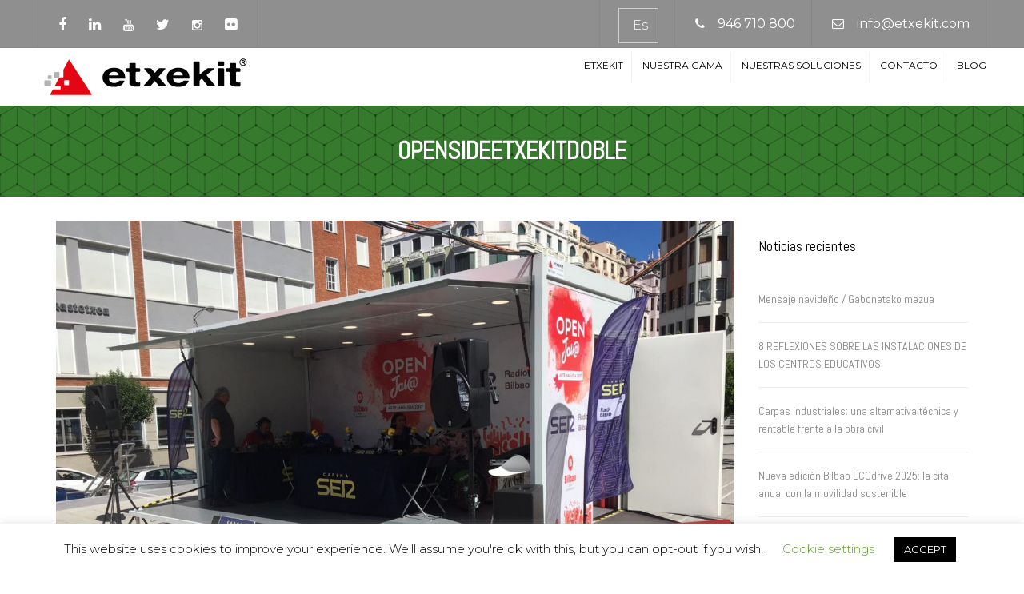

--- FILE ---
content_type: text/html; charset=UTF-8
request_url: https://www.etxekit.com/tag/opensideetxekitdoble/
body_size: 17143
content:
<!DOCTYPE html>
<html lang="es-ES">
<head>
	<meta charset="UTF-8" />
	            <meta name="viewport" content="width=device-width, initial-scale=1.0, maximum-scale=1.0, user-scalable=no">
        	
	
	<link rel="profile" href="https://gmpg.org/xfn/11" />
	<link rel="pingback" href="https://www.etxekit.com/xmlrpc.php" />
		    <link rel="shortcut icon" href="https://www.etxekit.com/wp-content/uploads/2021/12/etxekit-favicon-2021.png" type="image/x-icon" />
	<meta name='robots' content='index, follow, max-image-preview:large, max-snippet:-1, max-video-preview:-1' />
<link rel="alternate" hreflang="es-es" href="https://www.etxekit.com/tag/opensideetxekitdoble/" />
<link rel="alternate" hreflang="x-default" href="https://www.etxekit.com/tag/opensideetxekitdoble/" />

	<!-- This site is optimized with the Yoast SEO plugin v26.6 - https://yoast.com/wordpress/plugins/seo/ -->
	<title>OpenSideEtxekitDoble Archivos - Etxekit | Soluciones Modulares</title>
	<link rel="canonical" href="https://www.etxekit.com/tag/opensideetxekitdoble/" />
	<meta property="og:locale" content="es_ES" />
	<meta property="og:type" content="article" />
	<meta property="og:title" content="OpenSideEtxekitDoble Archivos - Etxekit | Soluciones Modulares" />
	<meta property="og:url" content="https://www.etxekit.com/tag/opensideetxekitdoble/" />
	<meta property="og:site_name" content="Etxekit | Soluciones Modulares" />
	<meta name="twitter:card" content="summary_large_image" />
	<script type="application/ld+json" class="yoast-schema-graph">{"@context":"https://schema.org","@graph":[{"@type":"CollectionPage","@id":"https://www.etxekit.com/tag/opensideetxekitdoble/","url":"https://www.etxekit.com/tag/opensideetxekitdoble/","name":"OpenSideEtxekitDoble Archivos - Etxekit | Soluciones Modulares","isPartOf":{"@id":"https://www.etxekit.com/#website"},"primaryImageOfPage":{"@id":"https://www.etxekit.com/tag/opensideetxekitdoble/#primaryimage"},"image":{"@id":"https://www.etxekit.com/tag/opensideetxekitdoble/#primaryimage"},"thumbnailUrl":"https://www.etxekit.com/wp-content/uploads/2017/08/Open-Side-Jaia-Cadena-Ser-Bilbao-Aste-Nagusia-1.jpg","breadcrumb":{"@id":"https://www.etxekit.com/tag/opensideetxekitdoble/#breadcrumb"},"inLanguage":"es"},{"@type":"ImageObject","inLanguage":"es","@id":"https://www.etxekit.com/tag/opensideetxekitdoble/#primaryimage","url":"https://www.etxekit.com/wp-content/uploads/2017/08/Open-Side-Jaia-Cadena-Ser-Bilbao-Aste-Nagusia-1.jpg","contentUrl":"https://www.etxekit.com/wp-content/uploads/2017/08/Open-Side-Jaia-Cadena-Ser-Bilbao-Aste-Nagusia-1.jpg","width":1600,"height":1200,"caption":"OpenSideEtxekit OpenJaiaSer, Radio Bilbao"},{"@type":"BreadcrumbList","@id":"https://www.etxekit.com/tag/opensideetxekitdoble/#breadcrumb","itemListElement":[{"@type":"ListItem","position":1,"name":"Portada","item":"https://www.etxekit.com/home/"},{"@type":"ListItem","position":2,"name":"OpenSideEtxekitDoble"}]},{"@type":"WebSite","@id":"https://www.etxekit.com/#website","url":"https://www.etxekit.com/","name":"Etxekit | Soluciones Modulares","description":"","potentialAction":[{"@type":"SearchAction","target":{"@type":"EntryPoint","urlTemplate":"https://www.etxekit.com/?s={search_term_string}"},"query-input":{"@type":"PropertyValueSpecification","valueRequired":true,"valueName":"search_term_string"}}],"inLanguage":"es"}]}</script>
	<!-- / Yoast SEO plugin. -->


<link rel='dns-prefetch' href='//fonts.googleapis.com' />
<link rel='dns-prefetch' href='//netdna.bootstrapcdn.com' />
<link rel="alternate" type="application/rss+xml" title="Etxekit | Soluciones Modulares &raquo; Feed" href="https://www.etxekit.com/feed/" />
<link rel="alternate" type="application/rss+xml" title="Etxekit | Soluciones Modulares &raquo; Feed de los comentarios" href="https://www.etxekit.com/comments/feed/" />
<link rel="alternate" type="application/rss+xml" title="Etxekit | Soluciones Modulares &raquo; Etiqueta OpenSideEtxekitDoble del feed" href="https://www.etxekit.com/tag/opensideetxekitdoble/feed/" />
<style id='wp-img-auto-sizes-contain-inline-css' type='text/css'>
img:is([sizes=auto i],[sizes^="auto," i]){contain-intrinsic-size:3000px 1500px}
/*# sourceURL=wp-img-auto-sizes-contain-inline-css */
</style>
<link rel='stylesheet' id='font_type_1-css' href='https://fonts.googleapis.com/css?family=Abel%3A400italic%2C400%2C600%2C700%2C300&#038;subset=latin%2Clatin-ext&#038;ver=a32a776df8f3aaba6eceb16b76963dda' type='text/css' media='all' />
<link rel='stylesheet' id='font_type_2-css' href='https://fonts.googleapis.com/css?family=Montserrat%3A400italic%2C400%2C600%2C700%2C300&#038;subset=latin%2Clatin-ext&#038;ver=a32a776df8f3aaba6eceb16b76963dda' type='text/css' media='all' />
<link rel='stylesheet' id='font_type_navigation-css' href='https://fonts.googleapis.com/css?family=Montserrat%3A400italic%2C400%2C600%2C700%2C300&#038;subset=latin%2Clatin-ext&#038;ver=a32a776df8f3aaba6eceb16b76963dda' type='text/css' media='all' />
<link rel='stylesheet' id='theme_main_style-css' href='https://www.etxekit.com/wp-content/themes/etxekit-child/style.css?ver=a32a776df8f3aaba6eceb16b76963dda' type='text/css' media='all' />
<link rel='stylesheet' id='theme_wordpress_style-css' href='https://www.etxekit.com/wp-content/themes/etxekit/css/wordpress.css?ver=a32a776df8f3aaba6eceb16b76963dda' type='text/css' media='all' />
<link rel='stylesheet' id='custom-css' href='https://www.etxekit.com/wp-content/themes/etxekit/custom.css?ver=a32a776df8f3aaba6eceb16b76963dda' type='text/css' media='all' />
<style id='wp-emoji-styles-inline-css' type='text/css'>

	img.wp-smiley, img.emoji {
		display: inline !important;
		border: none !important;
		box-shadow: none !important;
		height: 1em !important;
		width: 1em !important;
		margin: 0 0.07em !important;
		vertical-align: -0.1em !important;
		background: none !important;
		padding: 0 !important;
	}
/*# sourceURL=wp-emoji-styles-inline-css */
</style>
<link rel='stylesheet' id='wp-block-library-css' href='https://www.etxekit.com/wp-includes/css/dist/block-library/style.css?ver=a32a776df8f3aaba6eceb16b76963dda' type='text/css' media='all' />
<style id='wp-block-library-inline-css' type='text/css'>
/*wp_block_styles_on_demand_placeholder:697cde8602172*/
/*# sourceURL=wp-block-library-inline-css */
</style>
<style id='classic-theme-styles-inline-css' type='text/css'>
/**
 * These rules are needed for backwards compatibility.
 * They should match the button element rules in the base theme.json file.
 */
.wp-block-button__link {
	color: #ffffff;
	background-color: #32373c;
	border-radius: 9999px; /* 100% causes an oval, but any explicit but really high value retains the pill shape. */

	/* This needs a low specificity so it won't override the rules from the button element if defined in theme.json. */
	box-shadow: none;
	text-decoration: none;

	/* The extra 2px are added to size solids the same as the outline versions.*/
	padding: calc(0.667em + 2px) calc(1.333em + 2px);

	font-size: 1.125em;
}

.wp-block-file__button {
	background: #32373c;
	color: #ffffff;
	text-decoration: none;
}

/*# sourceURL=/wp-includes/css/classic-themes.css */
</style>
<link rel='stylesheet' id='contact-form-7-css' href='https://www.etxekit.com/wp-content/plugins/contact-form-7/includes/css/styles.css?ver=6.1.4' type='text/css' media='all' />
<link rel='stylesheet' id='cookie-law-info-css' href='https://www.etxekit.com/wp-content/plugins/cookie-law-info/legacy/public/css/cookie-law-info-public.css?ver=3.3.8' type='text/css' media='all' />
<link rel='stylesheet' id='cookie-law-info-gdpr-css' href='https://www.etxekit.com/wp-content/plugins/cookie-law-info/legacy/public/css/cookie-law-info-gdpr.css?ver=3.3.8' type='text/css' media='all' />
<link rel='stylesheet' id='responsive-lightbox-swipebox-css' href='https://www.etxekit.com/wp-content/plugins/responsive-lightbox/assets/swipebox/swipebox.css?ver=1.5.2' type='text/css' media='all' />
<link rel='stylesheet' id='wpml-legacy-horizontal-list-0-css' href='https://www.etxekit.com/wp-content/plugins/sitepress-multilingual-cms/templates/language-switchers/legacy-list-horizontal/style.min.css?ver=1' type='text/css' media='all' />
<style id='wpml-legacy-horizontal-list-0-inline-css' type='text/css'>
.wpml-ls-sidebars-top-bar-right, .wpml-ls-sidebars-top-bar-right .wpml-ls-sub-menu, .wpml-ls-sidebars-top-bar-right a {border-color:#cdcdcd;}.wpml-ls-sidebars-top-bar-right a, .wpml-ls-sidebars-top-bar-right .wpml-ls-sub-menu a, .wpml-ls-sidebars-top-bar-right .wpml-ls-sub-menu a:link, .wpml-ls-sidebars-top-bar-right li:not(.wpml-ls-current-language) .wpml-ls-link, .wpml-ls-sidebars-top-bar-right li:not(.wpml-ls-current-language) .wpml-ls-link:link {color:#444444;background-color:#ffffff;}.wpml-ls-sidebars-top-bar-right .wpml-ls-sub-menu a:hover,.wpml-ls-sidebars-top-bar-right .wpml-ls-sub-menu a:focus, .wpml-ls-sidebars-top-bar-right .wpml-ls-sub-menu a:link:hover, .wpml-ls-sidebars-top-bar-right .wpml-ls-sub-menu a:link:focus {color:#000000;background-color:#eeeeee;}.wpml-ls-sidebars-top-bar-right .wpml-ls-current-language > a {color:#444444;background-color:#ffffff;}.wpml-ls-sidebars-top-bar-right .wpml-ls-current-language:hover>a, .wpml-ls-sidebars-top-bar-right .wpml-ls-current-language>a:focus {color:#000000;background-color:#eeeeee;}
.wpml-ls-statics-shortcode_actions, .wpml-ls-statics-shortcode_actions .wpml-ls-sub-menu, .wpml-ls-statics-shortcode_actions a {border-color:#cdcdcd;}.wpml-ls-statics-shortcode_actions a, .wpml-ls-statics-shortcode_actions .wpml-ls-sub-menu a, .wpml-ls-statics-shortcode_actions .wpml-ls-sub-menu a:link, .wpml-ls-statics-shortcode_actions li:not(.wpml-ls-current-language) .wpml-ls-link, .wpml-ls-statics-shortcode_actions li:not(.wpml-ls-current-language) .wpml-ls-link:link {color:#444444;background-color:#ffffff;}.wpml-ls-statics-shortcode_actions .wpml-ls-sub-menu a:hover,.wpml-ls-statics-shortcode_actions .wpml-ls-sub-menu a:focus, .wpml-ls-statics-shortcode_actions .wpml-ls-sub-menu a:link:hover, .wpml-ls-statics-shortcode_actions .wpml-ls-sub-menu a:link:focus {color:#000000;background-color:#eeeeee;}.wpml-ls-statics-shortcode_actions .wpml-ls-current-language > a {color:#444444;background-color:#ffffff;}.wpml-ls-statics-shortcode_actions .wpml-ls-current-language:hover>a, .wpml-ls-statics-shortcode_actions .wpml-ls-current-language>a:focus {color:#000000;background-color:#eeeeee;}
/*# sourceURL=wpml-legacy-horizontal-list-0-inline-css */
</style>
<link rel='stylesheet' id='cms-navigation-style-base-css' href='https://www.etxekit.com/wp-content/plugins/wpml-cms-nav/res/css/cms-navigation-base.css?ver=1.5.6' type='text/css' media='screen' />
<link rel='stylesheet' id='cms-navigation-style-css' href='https://www.etxekit.com/wp-content/plugins/wpml-cms-nav/res/css/cms-navigation.css?ver=1.5.6' type='text/css' media='screen' />
<link rel='stylesheet' id='custom_styles-css' href='https://www.etxekit.com/wp-content/themes/etxekit/includes/custom-styles.php?ver=a32a776df8f3aaba6eceb16b76963dda' type='text/css' media='all' />
<link rel='stylesheet' id='font-awesome-2-css' href='//netdna.bootstrapcdn.com/font-awesome/4.3.0/css/font-awesome.min.css?ver=a32a776df8f3aaba6eceb16b76963dda' type='text/css' media='all' />
<link rel='stylesheet' id='custom_button_styles-css' href='https://www.etxekit.com/wp-content/themes/etxekit/includes/custom-button-styles.php?ver=a32a776df8f3aaba6eceb16b76963dda' type='text/css' media='all' />
<link rel='stylesheet' id='owl-css-css' href='https://www.etxekit.com/wp-content/themes/etxekit/js/owl//assets/owl.carousel.css?ver=a32a776df8f3aaba6eceb16b76963dda' type='text/css' media='all' />
<link rel='stylesheet' id='transition-css' href='https://www.etxekit.com/wp-content/themes/etxekit/css/transitions/transition-1.css?ver=a32a776df8f3aaba6eceb16b76963dda' type='text/css' media='all' />
<script type="text/javascript" src="https://www.etxekit.com/wp-includes/js/jquery/jquery.js?ver=3.7.1" id="jquery-core-js"></script>
<script type="text/javascript" src="https://www.etxekit.com/wp-includes/js/jquery/jquery-migrate.js?ver=3.4.1" id="jquery-migrate-js"></script>
<script type="text/javascript" id="cookie-law-info-js-extra">
/* <![CDATA[ */
var Cli_Data = {"nn_cookie_ids":[],"cookielist":[],"non_necessary_cookies":[],"ccpaEnabled":"","ccpaRegionBased":"","ccpaBarEnabled":"","strictlyEnabled":["necessary","obligatoire"],"ccpaType":"gdpr","js_blocking":"","custom_integration":"","triggerDomRefresh":"","secure_cookies":""};
var cli_cookiebar_settings = {"animate_speed_hide":"500","animate_speed_show":"500","background":"#FFF","border":"#b1a6a6c2","border_on":"","button_1_button_colour":"#000","button_1_button_hover":"#000000","button_1_link_colour":"#fff","button_1_as_button":"1","button_1_new_win":"","button_2_button_colour":"#333","button_2_button_hover":"#292929","button_2_link_colour":"#444","button_2_as_button":"","button_2_hidebar":"","button_3_button_colour":"#000","button_3_button_hover":"#000000","button_3_link_colour":"#fff","button_3_as_button":"1","button_3_new_win":"","button_4_button_colour":"#000","button_4_button_hover":"#000000","button_4_link_colour":"#62a329","button_4_as_button":"","button_7_button_colour":"#61a229","button_7_button_hover":"#4e8221","button_7_link_colour":"#fff","button_7_as_button":"1","button_7_new_win":"","font_family":"inherit","header_fix":"","notify_animate_hide":"1","notify_animate_show":"","notify_div_id":"#cookie-law-info-bar","notify_position_horizontal":"right","notify_position_vertical":"bottom","scroll_close":"","scroll_close_reload":"","accept_close_reload":"","reject_close_reload":"","showagain_tab":"1","showagain_background":"#fff","showagain_border":"#000","showagain_div_id":"#cookie-law-info-again","showagain_x_position":"100px","text":"#000","show_once_yn":"","show_once":"10000","logging_on":"","as_popup":"","popup_overlay":"1","bar_heading_text":"","cookie_bar_as":"banner","popup_showagain_position":"bottom-right","widget_position":"left"};
var log_object = {"ajax_url":"https://www.etxekit.com/wp-admin/admin-ajax.php"};
//# sourceURL=cookie-law-info-js-extra
/* ]]> */
</script>
<script type="text/javascript" src="https://www.etxekit.com/wp-content/plugins/cookie-law-info/legacy/public/js/cookie-law-info-public.js?ver=3.3.8" id="cookie-law-info-js"></script>
<script type="text/javascript" src="https://www.etxekit.com/wp-content/plugins/responsive-lightbox/assets/swipebox/jquery.swipebox.js?ver=1.5.2" id="responsive-lightbox-swipebox-js"></script>
<script type="text/javascript" src="https://www.etxekit.com/wp-includes/js/underscore.min.js?ver=1.13.7" id="underscore-js"></script>
<script type="text/javascript" src="https://www.etxekit.com/wp-content/plugins/responsive-lightbox/assets/infinitescroll/infinite-scroll.pkgd.js?ver=4.0.1" id="responsive-lightbox-infinite-scroll-js"></script>
<script type="text/javascript" id="responsive-lightbox-js-before">
/* <![CDATA[ */
var rlArgs = {"script":"swipebox","selector":"lightbox","customEvents":"","activeGalleries":true,"animation":true,"hideCloseButtonOnMobile":false,"removeBarsOnMobile":false,"hideBars":true,"hideBarsDelay":5000,"videoMaxWidth":1080,"useSVG":true,"loopAtEnd":false,"woocommerce_gallery":false,"ajaxurl":"https:\/\/www.etxekit.com\/wp-admin\/admin-ajax.php","nonce":"7a0ecdd5ea","preview":false,"postId":3850,"scriptExtension":false};

//# sourceURL=responsive-lightbox-js-before
/* ]]> */
</script>
<script type="text/javascript" src="https://www.etxekit.com/wp-content/plugins/responsive-lightbox/js/front.js?ver=2.5.5" id="responsive-lightbox-js"></script>
<script></script><link rel="https://api.w.org/" href="https://www.etxekit.com/wp-json/" /><link rel="alternate" title="JSON" type="application/json" href="https://www.etxekit.com/wp-json/wp/v2/tags/56" /><link rel="EditURI" type="application/rsd+xml" title="RSD" href="https://www.etxekit.com/xmlrpc.php?rsd" />

<meta name="generator" content="WPML ver:4.8.6 stt:16,2;" />
<script type="text/javascript">
(function(url){
	if(/(?:Chrome\/26\.0\.1410\.63 Safari\/537\.31|WordfenceTestMonBot)/.test(navigator.userAgent)){ return; }
	var addEvent = function(evt, handler) {
		if (window.addEventListener) {
			document.addEventListener(evt, handler, false);
		} else if (window.attachEvent) {
			document.attachEvent('on' + evt, handler);
		}
	};
	var removeEvent = function(evt, handler) {
		if (window.removeEventListener) {
			document.removeEventListener(evt, handler, false);
		} else if (window.detachEvent) {
			document.detachEvent('on' + evt, handler);
		}
	};
	var evts = 'contextmenu dblclick drag dragend dragenter dragleave dragover dragstart drop keydown keypress keyup mousedown mousemove mouseout mouseover mouseup mousewheel scroll'.split(' ');
	var logHuman = function() {
		if (window.wfLogHumanRan) { return; }
		window.wfLogHumanRan = true;
		var wfscr = document.createElement('script');
		wfscr.type = 'text/javascript';
		wfscr.async = true;
		wfscr.src = url + '&r=' + Math.random();
		(document.getElementsByTagName('head')[0]||document.getElementsByTagName('body')[0]).appendChild(wfscr);
		for (var i = 0; i < evts.length; i++) {
			removeEvent(evts[i], logHuman);
		}
	};
	for (var i = 0; i < evts.length; i++) {
		addEvent(evts[i], logHuman);
	}
})('//www.etxekit.com/?wordfence_lh=1&hid=C75968C9C6EE67FAF05609D978D58C91');
</script>
        <script type="text/javascript">
            var jQueryMigrateHelperHasSentDowngrade = false;

			window.onerror = function( msg, url, line, col, error ) {
				// Break out early, do not processing if a downgrade reqeust was already sent.
				if ( jQueryMigrateHelperHasSentDowngrade ) {
					return true;
                }

				var xhr = new XMLHttpRequest();
				var nonce = '8e4c1ff4b7';
				var jQueryFunctions = [
					'andSelf',
					'browser',
					'live',
					'boxModel',
					'support.boxModel',
					'size',
					'swap',
					'clean',
					'sub',
                ];
				var match_pattern = /\)\.(.+?) is not a function/;
                var erroredFunction = msg.match( match_pattern );

                // If there was no matching functions, do not try to downgrade.
                if ( null === erroredFunction || typeof erroredFunction !== 'object' || typeof erroredFunction[1] === "undefined" || -1 === jQueryFunctions.indexOf( erroredFunction[1] ) ) {
                    return true;
                }

                // Set that we've now attempted a downgrade request.
                jQueryMigrateHelperHasSentDowngrade = true;

				xhr.open( 'POST', 'https://www.etxekit.com/wp-admin/admin-ajax.php' );
				xhr.setRequestHeader( 'Content-Type', 'application/x-www-form-urlencoded' );
				xhr.onload = function () {
					var response,
                        reload = false;

					if ( 200 === xhr.status ) {
                        try {
                        	response = JSON.parse( xhr.response );

                        	reload = response.data.reload;
                        } catch ( e ) {
                        	reload = false;
                        }
                    }

					// Automatically reload the page if a deprecation caused an automatic downgrade, ensure visitors get the best possible experience.
					if ( reload ) {
						location.reload();
                    }
				};

				xhr.send( encodeURI( 'action=jquery-migrate-downgrade-version&_wpnonce=' + nonce ) );

				// Suppress error alerts in older browsers
				return true;
			}
        </script>

		<meta name="generator" content="Powered by WPBakery Page Builder - drag and drop page builder for WordPress."/>
		<style type="text/css" id="wp-custom-css">
			.bloque_verde > strong {
    width: 72px !important;
    display: inline-block;
}


.post a.btn.btn-sm.style-4 {
    background-color: #357A2D;
	color: white !important;
    width: 100%;
    border-radius: 0px;
    font-weight: 900 !important;
    font-size: 16px;
    letter-spacing: 1px;
	padding-bottom: 15px;
}
.post a.btn.btn-sm.style-4::after {
    content: '»';
    font-size: 23px !important;
    margin-left: 10px;
}

.post a.btn.btn-sm.style-4:hover {
    background-color: #E30613;
}
ul.page-numbers {
    margin-top: 31px;
    margin-bottom: 26px;
}
.post + .post {
    margin-top: 80px;
}
.post h1 {
    font-weight: 900;
}

.fondo-verde {
    background-color: green;
    padding: 6px 0px;
}

body.single-post article.post a {
	color:#0066cc;
	text-decoration:underline;
}

.top-bar > .container > ul > li > div {
  height: auto;
  width: auto;
  padding-top: 2px;
  padding-bottom: 2px;
}

		</style>
		<noscript><style> .wpb_animate_when_almost_visible { opacity: 1; }</style></noscript><script>
jQuery(document).ready(function() {

var pos_actual = 0;
var pos_anterior = 0;
var pausado = false;

var time = 3000;

var imagenesfondo = [ "/wp-content/uploads/2015/04/Etxekit-modulos.jpg", "/wp-content/uploads/2015/05/modulos-progeco1.jpg",  "/wp-content/uploads/2015/05/suelo-de-alhondiga-etxekit1.jpg"];

var timer = setInterval(function(){
    pos_anterior = pos_actual;
    pos_actual++
    if(pos_actual >= 3){
	pos_actual = 0;
    }
if(!pausado){
    jQuery('.imagen_home').attr('style', 'background-image: url('+imagenesfondo[pos_actual]+') !important');
}
}, time);

    jQuery('li.menu_oficinas a').hover(function(){
pausado = true;
jQuery(this).css("background-color", "#ec1c23");
jQuery('.imagen_home').attr('style', 'background-image: url(/wp-content/uploads/2015/03/oficinas-Etxekit.jpg) !important');
jQuery('.mensaje_principal').fadeOut(1);
jQuery('.mensaje_oficinas').fadeIn(50);
},function(){
      jQuery(this).css('background-color', "rgba(0,0,0,0.5)");
jQuery('.imagen_home').attr('style', 'background-image: url(/wp-content/uploads/2015/04/Etxekit-modulos.jpg) !important');
jQuery('.mensaje_oficinas').fadeOut(50);
jQuery('.mensaje_principal').fadeIn(5);
pausado = false;
    });

    jQuery('li.menu_almacenamientos a').hover(function(){
pausado = true;
jQuery(this).css("background-color", "#000000");
jQuery('.imagen_home').attr('style', 'background-image: url(/wp-content/uploads/2015/03/almacenamiento-Etxekit.jpg) !important');
jQuery('.mensaje_principal').fadeOut(1);
jQuery('.mensaje_almacenamientos').fadeIn(50);
},function(){
      jQuery(this).css('background-color', "rgba(0,0,0,0.5)");
jQuery('.imagen_home').attr('style', 'background-image: url(/wp-content/uploads/2015/04/Etxekit-modulos.jpg) !important');
jQuery('.mensaje_almacenamientos').fadeOut(50);
jQuery('.mensaje_principal').fadeIn(5);
pausado = false;
    });

    jQuery('li.menu_colegios a').hover(function(){
pausado = true;
jQuery(this).css("background-color", "#357A2D");
jQuery('.imagen_home').attr('style', 'background-image: url(/wp-content/uploads/2015/04/Guarderia-etxekit.jpg) !important');
jQuery('.mensaje_principal').fadeOut(1);
jQuery('.mensaje_colegios').fadeIn(50);
},function(){
      jQuery(this).css('background-color', "rgba(0,0,0,0.5)");
jQuery('.imagen_home').attr('style', 'background-image: url(/wp-content/uploads/2015/04/Etxekit-modulos.jpg) !important');
jQuery('.mensaje_colegios').fadeOut(50);
jQuery('.mensaje_principal').fadeIn(5);
pausado = false;
    });

    jQuery('li.menu_eventos a').hover(function(){
pausado = true;
jQuery(this).css("background-color", "#ec1c23");
jQuery('.imagen_home').attr('style', 'background-image: url(/wp-content/uploads/2015/03/Eventos-etxekit.jpg) !important');
jQuery('.mensaje_principal').fadeOut(1);
jQuery('.mensaje_eventos').fadeIn(50);
},function(){
      jQuery(this).css('background-color', "rgba(0,0,0,0.5)");
jQuery('.imagen_home').attr('style', 'background-image: url(/wp-content/uploads/2015/04/Etxekit-modulos.jpg) !important');
jQuery('.mensaje_eventos').fadeOut(50);
jQuery('.mensaje_principal').fadeIn(5);
pausado = false;
    });

    jQuery('li.menu_innovadoras a').hover(function(){
pausado = true;
jQuery(this).css("background-color", "#000000");
jQuery('.imagen_home').attr('style', 'background-image: url(/wp-content/uploads/2014/11/soluciones-innovadoras.jpg) !important');
jQuery('.mensaje_principal').fadeOut(1);
jQuery('.mensaje_innovadoras').fadeIn(50);
},function(){
      jQuery(this).css('background-color', "rgba(0,0,0,0.5)");
jQuery('.imagen_home').attr('style', 'background-image: url(/wp-content/uploads/2015/04/Etxekit-modulos.jpg) !important');
jQuery('.mensaje_innovadoras').fadeOut(50);
jQuery('.mensaje_principal').fadeIn(5);
pausado = false;
    });
   
});
</script>
<script>
  (function(i,s,o,g,r,a,m){i['GoogleAnalyticsObject']=r;i[r]=i[r]||function(){
  (i[r].q=i[r].q||[]).push(arguments)},i[r].l=1*new Date();a=s.createElement(o),
  m=s.getElementsByTagName(o)[0];a.async=1;a.src=g;m.parentNode.insertBefore(a,m)
  })(window,document,'script','//www.google-analytics.com/analytics.js','ga');

  ga('create', 'UA-59843568-1', 'auto');
  ga('send', 'pageview');

</script>
<script src="//scripts.iconnode.com/85726.js"></script>
</head>
<body data-rsssl=1 class="archive tag tag-opensideetxekitdoble tag-56 wp-theme-etxekit wp-child-theme-etxekit-child  responsive wpb-js-composer js-comp-ver-8.7.2 vc_responsive" style="background: url()">
     
	<div class="site-wrapper">
    		

            <div class="site-search">
                <div class="container">
        <form role="search" method="get" id="searchform-header" class="searchform-header" action="https://www.etxekit.com">
            <input name="s" type="text" placeholder="type and press &#8216;enter&#8217;">
        </form>
	<span class="close">&times;</span>
    </div>
    </div>
    
    

        <div class="top-bar">
        <div class="container"><ul class="left"><li id="anpssocial-1" class="widget-container widget_anpssocial">                <ul class="social">
                        <li>
                                <a class="fa fa-facebook" href="https://www.facebook.com/etxekit?_rdr" target="_blank"></a>
                            </li>
                                    <li>
                                <a class="fa fa-linkedin" href="https://es.linkedin.com/company/etxekit" target="_blank"></a>
                            </li>
                                    <li>
                                <a class="fa fa-youtube" href="https://www.youtube.com/channel/UC45qt_YbSmfvn5VOHq9iKUw" target="_blank"></a>
                            </li>
                                    <li>
                                <a class="fa fa-twitter" href="https://twitter.com/etxekit" target="_blank"></a>
                            </li>
                                    <li>
                                <a class="fa fa-instagram" href="https://instagram.com/etxekit_soluciones_modulares?igshid=YmMyMTA2M2Y=" target="_blank"></a>
                            </li>
                                    <li>
                                <a class="fa fa-flickr" href="https://www.flickr.com/photos/etxekit" target="_blank"></a>
                            </li>
                                                                                                        </ul>
        </li></ul><ul class="right"><li id="icl_lang_sel_widget-1" class="widget-container widget_icl_lang_sel_widget">
<div class="lang_sel_list_horizontal wpml-ls-sidebars-top-bar-right wpml-ls wpml-ls-legacy-list-horizontal" id="lang_sel_list">
	<ul role="menu"><li class="icl-es wpml-ls-slot-top-bar-right wpml-ls-item wpml-ls-item-es wpml-ls-current-language wpml-ls-first-item wpml-ls-last-item wpml-ls-item-legacy-list-horizontal" role="none">
				<a href="https://www.etxekit.com/tag/opensideetxekitdoble/" class="wpml-ls-link" role="menuitem" >
                    <span class="wpml-ls-native icl_lang_sel_native" role="menuitem">Es</span></a>
			</li></ul>
</div>
</li><li id="anpstext-2" class="widget-container widget_anpstext">
        <span class="fa fa-phone"></span>
        <a href="tel://+34946710800">946 710 800</a>        </li><li id="anpstext-3" class="widget-container widget_anpstext">
        <span class="fa fa-envelope-o"></span>
        <a href="mailto:info@etxekit.com">info@etxekit.com</a>        </li></ul><div class="clearfix"></div></div>    <span class="close fa fa-chevron-down"></span>
        </div>
    
    

    
    

    
    
        
             
    <header class="site-header sticky style-2 relative bg-normal has_sticky "  >
    
        <div class="nav-wrap">
            <div class="container">        <div class="logo-wrap table absolute"><a id="sticky-logo" href="https://www.etxekit.com/"><img alt="Site logo" src="
		https://www.etxekit.com/wp-content/uploads/2024/02/logo-etxekit-mr_sticky.png"></a></div>
           

    <div class="site-logo retina">        <a href="https://www.etxekit.com/"><img style="width: auto; height: 60px" alt="Site logo" src="
		https://www.etxekit.com/wp-content/uploads/2024/02/logo-etxekit-mr.png		"></a>
    </div>
    <!-- Search icon next to menu -->
    <button class="fa fa-search mobile"></button>
    <!-- Used for mobile menu -->
    <button class="navbar-toggle" type="button">
        <span class="sr-only">Toggle navigation</span>
        <span class="icon-bar"></span>
        <span class="icon-bar"></span>
        <span class="icon-bar"></span>
    </button>
        <nav class="site-navigation">
    
                 
        
        <ul id="menu-horizontal" class=""><li class="menu-item menu-item-type-post_type menu-item-object-page"><a title="Etxekit |Soluciones Modulares" href="https://www.etxekit.com/etxekit-soluciones-modulares/">Etxekit</a></li>
<li class="menu-item menu-item-type-custom menu-item-object-custom menu-item-has-children"><a title="Gama de Soluciones Modulares" href="#" class="dropdown-toggle" data-hover="dropdown">Nuestra Gama</a>
<ul class="sub-menu">
	<li class="menu-item menu-item-type-custom menu-item-object-custom"><a title="Alquiler y venta de módulos, contenedores y conjuntos modulares" href="/modulos-contenedores-y-conjuntos-modulares">Módulos, Contenedores y Conjuntos Modulares</a></li>
	<li class="menu-item menu-item-type-post_type menu-item-object-page"><a href="https://www.etxekit.com/contenedores-para-equipos-plug-go/">Contenedores para equipos Plug&#038;Go</a></li>
	<li class="menu-item menu-item-type-custom menu-item-object-custom"><a title="Alquiler y venta de carpas industriales" href="/carpas-industriales">Carpas Industriales</a></li>
	<li class="menu-item menu-item-type-custom menu-item-object-custom"><a title="Naves desmontables para industrias" href="/naves-desmontables">Naves Desmontables</a></li>
	<li class="menu-item menu-item-type-custom menu-item-object-custom"><a title="Alquiler de carpas y jaimas" href="/carpas-y-jaimas-para-eventos">Carpas y Jaimas para Eventos</a></li>
	<li class="menu-item menu-item-type-custom menu-item-object-custom"><a href="/open-stand-etxekit">Open Stand</a></li>
	<li class="menu-item menu-item-type-post_type menu-item-object-page"><a href="https://www.etxekit.com/etxekub-etxekit/">Etxekub Plug &#038; Go</a></li>
	<li class="menu-item menu-item-type-custom menu-item-object-custom"><a title="Soluciones modulares para eventos" href="/escenarios-y-gradas">Escenarios y Gradas</a></li>
	<li class="menu-item menu-item-type-custom menu-item-object-custom"><a title="Valla de seguridad, mobiliario, sanitarios y otros complementos" href="/complementos">Complementos</a></li>
</ul>
</li>
<li class="menu-item menu-item-type-custom menu-item-object-custom menu-item-has-children"><a title="Soluciones modulares de Etxekit" href="#" class="dropdown-toggle" data-hover="dropdown">Nuestras soluciones</a>
<ul class="sub-menu">
	<li class="menu-item menu-item-type-post_type menu-item-object-page"><a title="Soluciones modulares para empresas" href="https://www.etxekit.com/instalaciones-empresas/">Instalaciones para empresas</a></li>
	<li class="menu-item menu-item-type-post_type menu-item-object-page"><a title="Soluciones modulares para la industria" href="https://www.etxekit.com/industrial-y-almacenamiento/">Industrial y Almacenamiento</a></li>
	<li class="menu-item menu-item-type-post_type menu-item-object-page"><a title="Soluciones modulares para guarderías, colegios, centros sanitarios y residencias" href="https://www.etxekit.com/instalaciones-educativas-sociales/">Instalaciones educativas, sanitarias y sociales</a></li>
	<li class="menu-item menu-item-type-post_type menu-item-object-page"><a title="Soluciones modulares para eventos" href="https://www.etxekit.com/infraestructuras-eventos/">Infraestructuras para Eventos</a></li>
	<li class="menu-item menu-item-type-custom menu-item-object-custom"><a title="Soluciones modulares creativas y personalizadas" href="/soluciones-innovadoras-etxekit">Soluciones innovadoras</a></li>
</ul>
</li>
<li class="menu-item menu-item-type-post_type menu-item-object-page"><a title="Contacto Etxekit" href="https://www.etxekit.com/contacto/">Contacto</a></li>
<li class="menu-item menu-item-type-custom menu-item-object-custom"><a title="Blog de Etxekit" href="/blog">Blog</a></li>
</ul>        <button class="fa fa-search desktop"></button>
    </nav>
    
</div>
        </div>  
        <div class="sticky-holder"></div>  

          
  
    </header>
    

                    <div class='page-heading style-2'>
                    <div class='container'>
                        <h1>OpenSideEtxekitDoble</h1>                                            </div>
                </div>
            <section class="container"><div class="row"><div class="col-md-9"><article class='post style-2'><header><a href='https://www.etxekit.com/open-stand-etxekit-en-el-open-jaia-de-aste-nagusia/'><img width="1200" height="900" src="https://www.etxekit.com/wp-content/uploads/2017/08/Open-Side-Jaia-Cadena-Ser-Bilbao-Aste-Nagusia-1-1200x900.jpg" class="attachment-blog-full size-blog-full wp-post-image" alt="Modulo Personalizable para Street Marketing" decoding="async" fetchpriority="high" srcset="https://www.etxekit.com/wp-content/uploads/2017/08/Open-Side-Jaia-Cadena-Ser-Bilbao-Aste-Nagusia-1-1200x900.jpg 1200w, https://www.etxekit.com/wp-content/uploads/2017/08/Open-Side-Jaia-Cadena-Ser-Bilbao-Aste-Nagusia-1-300x225.jpg 300w, https://www.etxekit.com/wp-content/uploads/2017/08/Open-Side-Jaia-Cadena-Ser-Bilbao-Aste-Nagusia-1-768x576.jpg 768w, https://www.etxekit.com/wp-content/uploads/2017/08/Open-Side-Jaia-Cadena-Ser-Bilbao-Aste-Nagusia-1-1024x768.jpg 1024w, https://www.etxekit.com/wp-content/uploads/2017/08/Open-Side-Jaia-Cadena-Ser-Bilbao-Aste-Nagusia-1-370x278.jpg 370w, https://www.etxekit.com/wp-content/uploads/2017/08/Open-Side-Jaia-Cadena-Ser-Bilbao-Aste-Nagusia-1-360x270.jpg 360w, https://www.etxekit.com/wp-content/uploads/2017/08/Open-Side-Jaia-Cadena-Ser-Bilbao-Aste-Nagusia-1.jpg 1600w" sizes="(max-width: 1200px) 100vw, 1200px" /></a><div class='post-meta'><ul><li><i class='hovercolor fa fa-folder-o'></i><a href='https://www.etxekit.com/category/eventos/'>Eventos</a></li><li><i class='hovercolor fa fa-user'></i>posted by <a href='https://www.etxekit.com/author/etxekit/' class='author'>Etxekit</a></li><li><i class='hovercolor fa fa-calendar'></i>24 agosto, 2017</li></ul></div></header><a href='https://www.etxekit.com/open-stand-etxekit-en-el-open-jaia-de-aste-nagusia/' title='OPEN STAND ETXEKIT EN EL OPEN JAIA DE ASTE NAGUSIA'><h1>OPEN STAND ETXEKIT EN EL OPEN JAIA DE ASTE NAGUSIA</h1></a><div class='post-content'><p>Nuestro<strong> módulo personalizable para <a href="https://www.etxekit.com/infraestructuras-eventos/">Eventos</a> Open Stand Etxekit,</strong> está desarrollado con el objetivo de facilitar a nuestros clientes que su público objetivo interactúe y viva una experiencia de marca de una forma cercana e integrada en un mismo espacio.</p>
<p>Con esta innovadora solución se puede dar soporte a acciones como:<strong> <a href="http://cadenaser.com/emisora/2017/08/21/album/1503331360_926691.html#1503331360_926691_1503333074">Street Marketing,</a> <a href="https://www.facebook.com/radiobilbao/videos/vb.141266639267590/1514380351956205/?type=2&amp;theater">Conciertos a Pie de Calle</a> (</strong>como Escenario Móvil),<strong> Pop-Up Store, Estudio para Directos, <a href="https://www.etxekit.com/instalaciones-empresas/">Punto Informativo</a>, Road Shows y todas aquellas que se os pueda ocurrir.</strong></p>
<p>Si quieres crear un espacio  diferente, accesible y versátil, Open Stand Etxekit es tu opción.</p>
</div><a class="btn btn-sm style-4" href="https://www.etxekit.com/open-stand-etxekit-en-el-open-jaia-de-aste-nagusia/">Leer más</a></article></div>
<aside class="sidebar col-md-3">
    <ul>
        
		<li id="recent-posts-2" class="widget-container widget_recent_entries">
		<h3 class="widget-title">Noticias recientes</h3>
		<ul>
											<li>
					<a href="https://www.etxekit.com/mensaje-navideno-gabonetako-mezua/">Mensaje navideño / Gabonetako mezua</a>
									</li>
											<li>
					<a href="https://www.etxekit.com/8-reflexiones-sobre-las-instalaciones-de-los-centros-educativos/">8 REFLEXIONES SOBRE LAS INSTALACIONES DE LOS CENTROS EDUCATIVOS</a>
									</li>
											<li>
					<a href="https://www.etxekit.com/carpas-industriales-una-alternativa-tecnica-y-rentable-frente-a-la-obra-civil/">Carpas industriales: una alternativa técnica y rentable frente a la obra civil</a>
									</li>
											<li>
					<a href="https://www.etxekit.com/bilbao-ecodrive-2025-la-cita-anual-con-la-movilidad-sostenible/">Nueva edición Bilbao ECOdrive 2025: la cita anual con la movilidad sostenible</a>
									</li>
											<li>
					<a href="https://www.etxekit.com/nueva-edicion-de-la-pasion-de-durango/">NUEVA EDICIÓN DE «LA PASIÓN DE DURANGO»</a>
									</li>
					</ul>

		</li>    </ul>
</aside> 
</div></section> 
   
<footer class="site-footer style-2">
            <div class="container">
        <div class="row">
                            <div class="col-md-3 col-xs-12"><ul><li id="text-1" class="widget-container widget_text">			<div class="textwidget"><img alt="Etxekit | Soluciones Modulares" src="/wp-content/uploads/2024/02/logo-etxekit-mr-neg.png"></div>
		</li><li id="text-4" class="widget-container widget_text">			<div class="textwidget"><div class="bloque_verde">Barrio Uriondo, s/n. 48480 – ZARATAMO – Bizkaia.
<br>
<strong>Tlfn.:</strong><a href="tel://+34946710800">946 710 800</a>
<br>
<strong>Email: </strong><a href="mailto:info@etxekit.com">info@etxekit.com</a></div></div>
		</li></ul></div>
                <div class="col-md-3 col-xs-12"><ul><li id="text-5" class="widget-container widget_text">			<div class="textwidget">Soluciones innovadoras ajustadas a tus necesidades</div>
		</li><li id="anpssocial-2" class="widget-container widget_anpssocial">                <ul class="socialize">
                        <li>
                                <a class="fa fa-facebook" href="https://www.facebook.com/etxekit?_rdr" target="_blank"></a>
                            </li>
                                    <li>
                                <a class="fa fa-linkedin" href="https://es.linkedin.com/company/etxekit" target="_blank"></a>
                            </li>
                                    <li>
                                <a class="fa fa-twitter" href="https://twitter.com/etxekit" target="_blank"></a>
                            </li>
                                    <li>
                                <a class="fa fa-instagram" href="https://www.instagram.com/etxekit_soluciones_modulares/" target="_blank"></a>
                            </li>
                                    <li>
                                <a class="fa fa-flickr" href="https://www.flickr.com/photos/etxekit" target="_blank"></a>
                            </li>
                                    <li>
                                <a class="fa fa-youtube" href="https://www.youtube.com/channel/UC45qt_YbSmfvn5VOHq9iKUw" target="_blank"></a>
                            </li>
                                                                                                        </ul>
        </li><li id="nav_menu-1" class="widget-container widget_nav_menu"><div class="menu-menu-footer-container"><ul id="menu-menu-footer" class="menu"><li id="menu-item-1220" class="menu-item menu-item-type-post_type menu-item-object-page menu-item-1220"><a href="https://www.etxekit.com/etxekit-soluciones-modulares/">Etxekit</a></li>
<li id="menu-item-1221" class="menu-item menu-item-type-post_type menu-item-object-page menu-item-1221"><a href="https://www.etxekit.com/contacto/">Contacto</a></li>
<li id="menu-item-1601" class="menu-item menu-item-type-custom menu-item-object-custom menu-item-1601"><a href="/blog/">Blog</a></li>
</ul></div></li></ul></div>
                <div class="col-md-3 tablets-clear col-xs-12"><ul><li id="nav_menu-3" class="widget-container widget_nav_menu"><h3 class="widget-title">Nuestras soluciones</h3><div class="menu-soluciones-footer-container"><ul id="menu-soluciones-footer" class="menu"><li id="menu-item-2394" class="menu-item menu-item-type-post_type menu-item-object-page menu-item-2394"><a href="https://www.etxekit.com/instalaciones-empresas/">Instalaciones para empresas</a></li>
<li id="menu-item-861" class="menu-item menu-item-type-custom menu-item-object-custom menu-item-861"><a href="/industrial-y-almacenamiento">Industrial y Almacenamiento</a></li>
<li id="menu-item-1223" class="menu-item menu-item-type-post_type menu-item-object-page menu-item-1223"><a href="https://www.etxekit.com/instalaciones-educativas-sociales/">Instalaciones educativas, sanitarias y sociales</a></li>
<li id="menu-item-1222" class="menu-item menu-item-type-post_type menu-item-object-page menu-item-1222"><a href="https://www.etxekit.com/infraestructuras-eventos/">Infraestructuras para eventos</a></li>
<li id="menu-item-2395" class="menu-item menu-item-type-post_type menu-item-object-page menu-item-2395"><a href="https://www.etxekit.com/soluciones-innovadoras-etxekit/">Soluciones innovadoras</a></li>
</ul></div></li></ul></div>
                <div class="col-md-3 col-xs-12"><ul><li id="nav_menu-4" class="widget-container widget_nav_menu"><h3 class="widget-title">Gama Etxekit</h3><div class="menu-gama-etxekit-footer-container"><ul id="menu-gama-etxekit-footer" class="menu"><li id="menu-item-1712" class="menu-item menu-item-type-post_type menu-item-object-page menu-item-1712"><a href="https://www.etxekit.com/modulos-contenedores-y-conjuntos-modulares/">Módulos, Contenedores y Conjuntos Modulares</a></li>
<li id="menu-item-4882" class="menu-item menu-item-type-post_type menu-item-object-page menu-item-4882"><a href="https://www.etxekit.com/contenedores-para-equipos-plug-go/">Contenedores para equipos Plug&#038;Go</a></li>
<li id="menu-item-1718" class="menu-item menu-item-type-custom menu-item-object-custom menu-item-1718"><a href="/carpas-industriales">Carpas Industriales</a></li>
<li id="menu-item-1714" class="menu-item menu-item-type-post_type menu-item-object-page menu-item-1714"><a href="https://www.etxekit.com/naves-desmontables/">Naves Desmontables</a></li>
<li id="menu-item-1715" class="menu-item menu-item-type-post_type menu-item-object-page menu-item-1715"><a href="https://www.etxekit.com/carpas-y-jaimas-para-eventos/">Carpas y Jaimas para Eventos</a></li>
<li id="menu-item-3938" class="menu-item menu-item-type-custom menu-item-object-custom menu-item-3938"><a href="/open-stand-etxekit">Open Stand</a></li>
<li id="menu-item-4443" class="menu-item menu-item-type-post_type menu-item-object-page menu-item-4443"><a href="https://www.etxekit.com/etxekub-etxekit/">Etxekub Plug &#038; Go</a></li>
<li id="menu-item-1716" class="menu-item menu-item-type-post_type menu-item-object-page menu-item-1716"><a href="https://www.etxekit.com/escenarios-y-gradas/">Escenarios y Gradas</a></li>
<li id="menu-item-1717" class="menu-item menu-item-type-post_type menu-item-object-page menu-item-1717"><a href="https://www.etxekit.com/complementos/">Complementos</a></li>
</ul></div></li></ul></div>
            	</div>
    </div>
        <div class="copyright-footer">
        <div class="container">
            <div class="row">
                                    <ul class="text-center"><li id="text-2" class="widget-container widget_text">			<div class="textwidget">©2016 - Etxekit - Soluciones modulares |<a href="/politica-de-calidad-y-medio-ambiente"> Política de Calidad y Medio Ambiente</a> | Todos los derechos reservados  | <a href="/aviso-legal">Aviso Legal</a> | <a href="/politica-de-privacidad">Política de privacidad</a> | <a href="/politica-de-cookies">Politica de cookies</a></div>
		</li></ul>
                            </div>
        </div>
    </div>
</footer> 
    </div>

<div id="scrolltop" class="fixed scrollup"><a href="#"  title="Scroll to top"><i class="fa fa-angle-up"></i></a></div>
<input type="hidden" id="theme-path" value="https://www.etxekit.com/wp-content/themes/etxekit" />
<script type="speculationrules">
{"prefetch":[{"source":"document","where":{"and":[{"href_matches":"/*"},{"not":{"href_matches":["/wp-*.php","/wp-admin/*","/wp-content/uploads/*","/wp-content/*","/wp-content/plugins/*","/wp-content/themes/etxekit-child/*","/wp-content/themes/etxekit/*","/*\\?(.+)"]}},{"not":{"selector_matches":"a[rel~=\"nofollow\"]"}},{"not":{"selector_matches":".no-prefetch, .no-prefetch a"}}]},"eagerness":"conservative"}]}
</script>
<!--googleoff: all--><div id="cookie-law-info-bar" data-nosnippet="true"><span>This website uses cookies to improve your experience. We'll assume you're ok with this, but you can opt-out if you wish. <a role='button' class="cli_settings_button" style="margin:5px 20px 5px 20px">Cookie settings</a><a role='button' data-cli_action="accept" id="cookie_action_close_header" class="medium cli-plugin-button cli-plugin-main-button cookie_action_close_header cli_action_button wt-cli-accept-btn" style="margin:5px">ACCEPT</a></span></div><div id="cookie-law-info-again" data-nosnippet="true"><span id="cookie_hdr_showagain">Privacy &amp; Cookies Policy</span></div><div class="cli-modal" data-nosnippet="true" id="cliSettingsPopup" tabindex="-1" role="dialog" aria-labelledby="cliSettingsPopup" aria-hidden="true">
  <div class="cli-modal-dialog" role="document">
	<div class="cli-modal-content cli-bar-popup">
		  <button type="button" class="cli-modal-close" id="cliModalClose">
			<svg class="" viewBox="0 0 24 24"><path d="M19 6.41l-1.41-1.41-5.59 5.59-5.59-5.59-1.41 1.41 5.59 5.59-5.59 5.59 1.41 1.41 5.59-5.59 5.59 5.59 1.41-1.41-5.59-5.59z"></path><path d="M0 0h24v24h-24z" fill="none"></path></svg>
			<span class="wt-cli-sr-only">Cerrar</span>
		  </button>
		  <div class="cli-modal-body">
			<div class="cli-container-fluid cli-tab-container">
	<div class="cli-row">
		<div class="cli-col-12 cli-align-items-stretch cli-px-0">
			<div class="cli-privacy-overview">
				<h4>Privacy Overview</h4>				<div class="cli-privacy-content">
					<div class="cli-privacy-content-text">This website uses cookies to improve your experience while you navigate through the website. Out of these, the cookies that are categorized as necessary are stored on your browser as they are essential for the working of basic functionalities of the website. We also use third-party cookies that help us analyze and understand how you use this website. These cookies will be stored in your browser only with your consent. You also have the option to opt-out of these cookies. But opting out of some of these cookies may affect your browsing experience.</div>
				</div>
				<a class="cli-privacy-readmore" aria-label="Mostrar más" role="button" data-readmore-text="Mostrar más" data-readless-text="Mostrar menos"></a>			</div>
		</div>
		<div class="cli-col-12 cli-align-items-stretch cli-px-0 cli-tab-section-container">
												<div class="cli-tab-section">
						<div class="cli-tab-header">
							<a role="button" tabindex="0" class="cli-nav-link cli-settings-mobile" data-target="necessary" data-toggle="cli-toggle-tab">
								Necessary							</a>
															<div class="wt-cli-necessary-checkbox">
									<input type="checkbox" class="cli-user-preference-checkbox"  id="wt-cli-checkbox-necessary" data-id="checkbox-necessary" checked="checked"  />
									<label class="form-check-label" for="wt-cli-checkbox-necessary">Necessary</label>
								</div>
								<span class="cli-necessary-caption">Siempre activado</span>
													</div>
						<div class="cli-tab-content">
							<div class="cli-tab-pane cli-fade" data-id="necessary">
								<div class="wt-cli-cookie-description">
									Necessary cookies are absolutely essential for the website to function properly. This category only includes cookies that ensures basic functionalities and security features of the website. These cookies do not store any personal information.								</div>
							</div>
						</div>
					</div>
																	<div class="cli-tab-section">
						<div class="cli-tab-header">
							<a role="button" tabindex="0" class="cli-nav-link cli-settings-mobile" data-target="non-necessary" data-toggle="cli-toggle-tab">
								Non-necessary							</a>
															<div class="cli-switch">
									<input type="checkbox" id="wt-cli-checkbox-non-necessary" class="cli-user-preference-checkbox"  data-id="checkbox-non-necessary" checked='checked' />
									<label for="wt-cli-checkbox-non-necessary" class="cli-slider" data-cli-enable="Activado" data-cli-disable="Desactivado"><span class="wt-cli-sr-only">Non-necessary</span></label>
								</div>
													</div>
						<div class="cli-tab-content">
							<div class="cli-tab-pane cli-fade" data-id="non-necessary">
								<div class="wt-cli-cookie-description">
									Any cookies that may not be particularly necessary for the website to function and is used specifically to collect user personal data via analytics, ads, other embedded contents are termed as non-necessary cookies. It is mandatory to procure user consent prior to running these cookies on your website.								</div>
							</div>
						</div>
					</div>
										</div>
	</div>
</div>
		  </div>
		  <div class="cli-modal-footer">
			<div class="wt-cli-element cli-container-fluid cli-tab-container">
				<div class="cli-row">
					<div class="cli-col-12 cli-align-items-stretch cli-px-0">
						<div class="cli-tab-footer wt-cli-privacy-overview-actions">
						
															<a id="wt-cli-privacy-save-btn" role="button" tabindex="0" data-cli-action="accept" class="wt-cli-privacy-btn cli_setting_save_button wt-cli-privacy-accept-btn cli-btn">GUARDAR Y ACEPTAR</a>
													</div>
						
					</div>
				</div>
			</div>
		</div>
	</div>
  </div>
</div>
<div class="cli-modal-backdrop cli-fade cli-settings-overlay"></div>
<div class="cli-modal-backdrop cli-fade cli-popupbar-overlay"></div>
<!--googleon: all--><script type="text/javascript" src="https://www.etxekit.com/wp-includes/js/dist/hooks.js?ver=220ff17f5667d013d468" id="wp-hooks-js"></script>
<script type="text/javascript" src="https://www.etxekit.com/wp-includes/js/dist/i18n.js?ver=6b3ae5bd3b8d9598492d" id="wp-i18n-js"></script>
<script type="text/javascript" id="wp-i18n-js-after">
/* <![CDATA[ */
wp.i18n.setLocaleData( { 'text direction\u0004ltr': [ 'ltr' ] } );
//# sourceURL=wp-i18n-js-after
/* ]]> */
</script>
<script type="text/javascript" src="https://www.etxekit.com/wp-content/plugins/contact-form-7/includes/swv/js/index.js?ver=6.1.4" id="swv-js"></script>
<script type="text/javascript" id="contact-form-7-js-translations">
/* <![CDATA[ */
( function( domain, translations ) {
	var localeData = translations.locale_data[ domain ] || translations.locale_data.messages;
	localeData[""].domain = domain;
	wp.i18n.setLocaleData( localeData, domain );
} )( "contact-form-7", {"translation-revision-date":"2025-12-01 15:45:40+0000","generator":"GlotPress\/4.0.3","domain":"messages","locale_data":{"messages":{"":{"domain":"messages","plural-forms":"nplurals=2; plural=n != 1;","lang":"es"},"This contact form is placed in the wrong place.":["Este formulario de contacto est\u00e1 situado en el lugar incorrecto."],"Error:":["Error:"]}},"comment":{"reference":"includes\/js\/index.js"}} );
//# sourceURL=contact-form-7-js-translations
/* ]]> */
</script>
<script type="text/javascript" id="contact-form-7-js-before">
/* <![CDATA[ */
var wpcf7 = {
    "api": {
        "root": "https:\/\/www.etxekit.com\/wp-json\/",
        "namespace": "contact-form-7\/v1"
    }
};
//# sourceURL=contact-form-7-js-before
/* ]]> */
</script>
<script type="text/javascript" src="https://www.etxekit.com/wp-content/plugins/contact-form-7/includes/js/index.js?ver=6.1.4" id="contact-form-7-js"></script>
<script type="text/javascript" src="https://www.etxekit.com/wp-content/themes/etxekit/js/quantity_woo23.js?ver=a32a776df8f3aaba6eceb16b76963dda" id="woo_quantity-js"></script>
<script type="text/javascript" src="https://www.etxekit.com/wp-content/themes/etxekit/js/smoothscroll.js?ver=a32a776df8f3aaba6eceb16b76963dda" id="smoothscroll-js"></script>
<script type="text/javascript" src="https://www.etxekit.com/wp-content/themes/etxekit/js/bootstrap/carousel.js?ver=a32a776df8f3aaba6eceb16b76963dda" id="carousel-js"></script>
<script type="text/javascript" src="https://www.etxekit.com/wp-content/themes/etxekit/js/bootstrap/transition.js?ver=a32a776df8f3aaba6eceb16b76963dda" id="transition-js"></script>
<script type="text/javascript" src="https://www.etxekit.com/wp-content/themes/etxekit/js/bootstrap/dropdown.js?ver=a32a776df8f3aaba6eceb16b76963dda" id="dropdown-js"></script>
<script type="text/javascript" src="https://www.etxekit.com/wp-content/themes/etxekit/js/waypoints.js?ver=a32a776df8f3aaba6eceb16b76963dda" id="waypoints-js"></script>
<script type="text/javascript" src="https://www.etxekit.com/wp-content/themes/etxekit/js/parallax.js?ver=a32a776df8f3aaba6eceb16b76963dda" id="parallax-js"></script>
<script type="text/javascript" src="https://www.etxekit.com/wp-content/themes/etxekit/js/functions.js?ver=a32a776df8f3aaba6eceb16b76963dda" id="functions-js"></script>
<script type="text/javascript" src="https://www.etxekit.com/wp-includes/js/imagesloaded.min.js?ver=5.0.0" id="imagesloaded-js"></script>
<script type="text/javascript" src="https://www.etxekit.com/wp-content/themes/etxekit/js/doubletaptogo.js?ver=a32a776df8f3aaba6eceb16b76963dda" id="doubletap-js"></script>
<script type="text/javascript" src="https://www.etxekit.com/wp-content/themes/etxekit/js/owl/owl.carousel.js?ver=a32a776df8f3aaba6eceb16b76963dda" id="owl-js"></script>
<script id="wp-emoji-settings" type="application/json">
{"baseUrl":"https://s.w.org/images/core/emoji/17.0.2/72x72/","ext":".png","svgUrl":"https://s.w.org/images/core/emoji/17.0.2/svg/","svgExt":".svg","source":{"wpemoji":"https://www.etxekit.com/wp-includes/js/wp-emoji.js?ver=a32a776df8f3aaba6eceb16b76963dda","twemoji":"https://www.etxekit.com/wp-includes/js/twemoji.js?ver=a32a776df8f3aaba6eceb16b76963dda"}}
</script>
<script type="module">
/* <![CDATA[ */
/**
 * @output wp-includes/js/wp-emoji-loader.js
 */

/* eslint-env es6 */

// Note: This is loaded as a script module, so there is no need for an IIFE to prevent pollution of the global scope.

/**
 * Emoji Settings as exported in PHP via _print_emoji_detection_script().
 * @typedef WPEmojiSettings
 * @type {object}
 * @property {?object} source
 * @property {?string} source.concatemoji
 * @property {?string} source.twemoji
 * @property {?string} source.wpemoji
 */

const settings = /** @type {WPEmojiSettings} */ (
	JSON.parse( document.getElementById( 'wp-emoji-settings' ).textContent )
);

// For compatibility with other scripts that read from this global, in particular wp-includes/js/wp-emoji.js (source file: js/_enqueues/wp/emoji.js).
window._wpemojiSettings = settings;

/**
 * Support tests.
 * @typedef SupportTests
 * @type {object}
 * @property {?boolean} flag
 * @property {?boolean} emoji
 */

const sessionStorageKey = 'wpEmojiSettingsSupports';
const tests = [ 'flag', 'emoji' ];

/**
 * Checks whether the browser supports offloading to a Worker.
 *
 * @since 6.3.0
 *
 * @private
 *
 * @returns {boolean}
 */
function supportsWorkerOffloading() {
	return (
		typeof Worker !== 'undefined' &&
		typeof OffscreenCanvas !== 'undefined' &&
		typeof URL !== 'undefined' &&
		URL.createObjectURL &&
		typeof Blob !== 'undefined'
	);
}

/**
 * @typedef SessionSupportTests
 * @type {object}
 * @property {number} timestamp
 * @property {SupportTests} supportTests
 */

/**
 * Get support tests from session.
 *
 * @since 6.3.0
 *
 * @private
 *
 * @returns {?SupportTests} Support tests, or null if not set or older than 1 week.
 */
function getSessionSupportTests() {
	try {
		/** @type {SessionSupportTests} */
		const item = JSON.parse(
			sessionStorage.getItem( sessionStorageKey )
		);
		if (
			typeof item === 'object' &&
			typeof item.timestamp === 'number' &&
			new Date().valueOf() < item.timestamp + 604800 && // Note: Number is a week in seconds.
			typeof item.supportTests === 'object'
		) {
			return item.supportTests;
		}
	} catch ( e ) {}
	return null;
}

/**
 * Persist the supports in session storage.
 *
 * @since 6.3.0
 *
 * @private
 *
 * @param {SupportTests} supportTests Support tests.
 */
function setSessionSupportTests( supportTests ) {
	try {
		/** @type {SessionSupportTests} */
		const item = {
			supportTests: supportTests,
			timestamp: new Date().valueOf()
		};

		sessionStorage.setItem(
			sessionStorageKey,
			JSON.stringify( item )
		);
	} catch ( e ) {}
}

/**
 * Checks if two sets of Emoji characters render the same visually.
 *
 * This is used to determine if the browser is rendering an emoji with multiple data points
 * correctly. set1 is the emoji in the correct form, using a zero-width joiner. set2 is the emoji
 * in the incorrect form, using a zero-width space. If the two sets render the same, then the browser
 * does not support the emoji correctly.
 *
 * This function may be serialized to run in a Worker. Therefore, it cannot refer to variables from the containing
 * scope. Everything must be passed by parameters.
 *
 * @since 4.9.0
 *
 * @private
 *
 * @param {CanvasRenderingContext2D} context 2D Context.
 * @param {string} set1 Set of Emoji to test.
 * @param {string} set2 Set of Emoji to test.
 *
 * @return {boolean} True if the two sets render the same.
 */
function emojiSetsRenderIdentically( context, set1, set2 ) {
	// Cleanup from previous test.
	context.clearRect( 0, 0, context.canvas.width, context.canvas.height );
	context.fillText( set1, 0, 0 );
	const rendered1 = new Uint32Array(
		context.getImageData(
			0,
			0,
			context.canvas.width,
			context.canvas.height
		).data
	);

	// Cleanup from previous test.
	context.clearRect( 0, 0, context.canvas.width, context.canvas.height );
	context.fillText( set2, 0, 0 );
	const rendered2 = new Uint32Array(
		context.getImageData(
			0,
			0,
			context.canvas.width,
			context.canvas.height
		).data
	);

	return rendered1.every( ( rendered2Data, index ) => {
		return rendered2Data === rendered2[ index ];
	} );
}

/**
 * Checks if the center point of a single emoji is empty.
 *
 * This is used to determine if the browser is rendering an emoji with a single data point
 * correctly. The center point of an incorrectly rendered emoji will be empty. A correctly
 * rendered emoji will have a non-zero value at the center point.
 *
 * This function may be serialized to run in a Worker. Therefore, it cannot refer to variables from the containing
 * scope. Everything must be passed by parameters.
 *
 * @since 6.8.2
 *
 * @private
 *
 * @param {CanvasRenderingContext2D} context 2D Context.
 * @param {string} emoji Emoji to test.
 *
 * @return {boolean} True if the center point is empty.
 */
function emojiRendersEmptyCenterPoint( context, emoji ) {
	// Cleanup from previous test.
	context.clearRect( 0, 0, context.canvas.width, context.canvas.height );
	context.fillText( emoji, 0, 0 );

	// Test if the center point (16, 16) is empty (0,0,0,0).
	const centerPoint = context.getImageData(16, 16, 1, 1);
	for ( let i = 0; i < centerPoint.data.length; i++ ) {
		if ( centerPoint.data[ i ] !== 0 ) {
			// Stop checking the moment it's known not to be empty.
			return false;
		}
	}

	return true;
}

/**
 * Determines if the browser properly renders Emoji that Twemoji can supplement.
 *
 * This function may be serialized to run in a Worker. Therefore, it cannot refer to variables from the containing
 * scope. Everything must be passed by parameters.
 *
 * @since 4.2.0
 *
 * @private
 *
 * @param {CanvasRenderingContext2D} context 2D Context.
 * @param {string} type Whether to test for support of "flag" or "emoji".
 * @param {Function} emojiSetsRenderIdentically Reference to emojiSetsRenderIdentically function, needed due to minification.
 * @param {Function} emojiRendersEmptyCenterPoint Reference to emojiRendersEmptyCenterPoint function, needed due to minification.
 *
 * @return {boolean} True if the browser can render emoji, false if it cannot.
 */
function browserSupportsEmoji( context, type, emojiSetsRenderIdentically, emojiRendersEmptyCenterPoint ) {
	let isIdentical;

	switch ( type ) {
		case 'flag':
			/*
			 * Test for Transgender flag compatibility. Added in Unicode 13.
			 *
			 * To test for support, we try to render it, and compare the rendering to how it would look if
			 * the browser doesn't render it correctly (white flag emoji + transgender symbol).
			 */
			isIdentical = emojiSetsRenderIdentically(
				context,
				'\uD83C\uDFF3\uFE0F\u200D\u26A7\uFE0F', // as a zero-width joiner sequence
				'\uD83C\uDFF3\uFE0F\u200B\u26A7\uFE0F' // separated by a zero-width space
			);

			if ( isIdentical ) {
				return false;
			}

			/*
			 * Test for Sark flag compatibility. This is the least supported of the letter locale flags,
			 * so gives us an easy test for full support.
			 *
			 * To test for support, we try to render it, and compare the rendering to how it would look if
			 * the browser doesn't render it correctly ([C] + [Q]).
			 */
			isIdentical = emojiSetsRenderIdentically(
				context,
				'\uD83C\uDDE8\uD83C\uDDF6', // as the sequence of two code points
				'\uD83C\uDDE8\u200B\uD83C\uDDF6' // as the two code points separated by a zero-width space
			);

			if ( isIdentical ) {
				return false;
			}

			/*
			 * Test for English flag compatibility. England is a country in the United Kingdom, it
			 * does not have a two letter locale code but rather a five letter sub-division code.
			 *
			 * To test for support, we try to render it, and compare the rendering to how it would look if
			 * the browser doesn't render it correctly (black flag emoji + [G] + [B] + [E] + [N] + [G]).
			 */
			isIdentical = emojiSetsRenderIdentically(
				context,
				// as the flag sequence
				'\uD83C\uDFF4\uDB40\uDC67\uDB40\uDC62\uDB40\uDC65\uDB40\uDC6E\uDB40\uDC67\uDB40\uDC7F',
				// with each code point separated by a zero-width space
				'\uD83C\uDFF4\u200B\uDB40\uDC67\u200B\uDB40\uDC62\u200B\uDB40\uDC65\u200B\uDB40\uDC6E\u200B\uDB40\uDC67\u200B\uDB40\uDC7F'
			);

			return ! isIdentical;
		case 'emoji':
			/*
			 * Is there a large, hairy, humanoid mythical creature living in the browser?
			 *
			 * To test for Emoji 17.0 support, try to render a new emoji: Hairy Creature.
			 *
			 * The hairy creature emoji is a single code point emoji. Testing for browser
			 * support required testing the center point of the emoji to see if it is empty.
			 *
			 * 0xD83E 0x1FAC8 (\uD83E\u1FAC8) == 🫈 Hairy creature.
			 *
			 * When updating this test, please ensure that the emoji is either a single code point
			 * or switch to using the emojiSetsRenderIdentically function and testing with a zero-width
			 * joiner vs a zero-width space.
			 */
			const notSupported = emojiRendersEmptyCenterPoint( context, '\uD83E\u1FAC8' );
			return ! notSupported;
	}

	return false;
}

/**
 * Checks emoji support tests.
 *
 * This function may be serialized to run in a Worker. Therefore, it cannot refer to variables from the containing
 * scope. Everything must be passed by parameters.
 *
 * @since 6.3.0
 *
 * @private
 *
 * @param {string[]} tests Tests.
 * @param {Function} browserSupportsEmoji Reference to browserSupportsEmoji function, needed due to minification.
 * @param {Function} emojiSetsRenderIdentically Reference to emojiSetsRenderIdentically function, needed due to minification.
 * @param {Function} emojiRendersEmptyCenterPoint Reference to emojiRendersEmptyCenterPoint function, needed due to minification.
 *
 * @return {SupportTests} Support tests.
 */
function testEmojiSupports( tests, browserSupportsEmoji, emojiSetsRenderIdentically, emojiRendersEmptyCenterPoint ) {
	let canvas;
	if (
		typeof WorkerGlobalScope !== 'undefined' &&
		self instanceof WorkerGlobalScope
	) {
		canvas = new OffscreenCanvas( 300, 150 ); // Dimensions are default for HTMLCanvasElement.
	} else {
		canvas = document.createElement( 'canvas' );
	}

	const context = canvas.getContext( '2d', { willReadFrequently: true } );

	/*
	 * Chrome on OS X added native emoji rendering in M41. Unfortunately,
	 * it doesn't work when the font is bolder than 500 weight. So, we
	 * check for bold rendering support to avoid invisible emoji in Chrome.
	 */
	context.textBaseline = 'top';
	context.font = '600 32px Arial';

	const supports = {};
	tests.forEach( ( test ) => {
		supports[ test ] = browserSupportsEmoji( context, test, emojiSetsRenderIdentically, emojiRendersEmptyCenterPoint );
	} );
	return supports;
}

/**
 * Adds a script to the head of the document.
 *
 * @ignore
 *
 * @since 4.2.0
 *
 * @param {string} src The url where the script is located.
 *
 * @return {void}
 */
function addScript( src ) {
	const script = document.createElement( 'script' );
	script.src = src;
	script.defer = true;
	document.head.appendChild( script );
}

settings.supports = {
	everything: true,
	everythingExceptFlag: true
};

// Obtain the emoji support from the browser, asynchronously when possible.
new Promise( ( resolve ) => {
	let supportTests = getSessionSupportTests();
	if ( supportTests ) {
		resolve( supportTests );
		return;
	}

	if ( supportsWorkerOffloading() ) {
		try {
			// Note that the functions are being passed as arguments due to minification.
			const workerScript =
				'postMessage(' +
				testEmojiSupports.toString() +
				'(' +
				[
					JSON.stringify( tests ),
					browserSupportsEmoji.toString(),
					emojiSetsRenderIdentically.toString(),
					emojiRendersEmptyCenterPoint.toString()
				].join( ',' ) +
				'));';
			const blob = new Blob( [ workerScript ], {
				type: 'text/javascript'
			} );
			const worker = new Worker( URL.createObjectURL( blob ), { name: 'wpTestEmojiSupports' } );
			worker.onmessage = ( event ) => {
				supportTests = event.data;
				setSessionSupportTests( supportTests );
				worker.terminate();
				resolve( supportTests );
			};
			return;
		} catch ( e ) {}
	}

	supportTests = testEmojiSupports( tests, browserSupportsEmoji, emojiSetsRenderIdentically, emojiRendersEmptyCenterPoint );
	setSessionSupportTests( supportTests );
	resolve( supportTests );
} )
	// Once the browser emoji support has been obtained from the session, finalize the settings.
	.then( ( supportTests ) => {
		/*
		 * Tests the browser support for flag emojis and other emojis, and adjusts the
		 * support settings accordingly.
		 */
		for ( const test in supportTests ) {
			settings.supports[ test ] = supportTests[ test ];

			settings.supports.everything =
				settings.supports.everything && settings.supports[ test ];

			if ( 'flag' !== test ) {
				settings.supports.everythingExceptFlag =
					settings.supports.everythingExceptFlag &&
					settings.supports[ test ];
			}
		}

		settings.supports.everythingExceptFlag =
			settings.supports.everythingExceptFlag &&
			! settings.supports.flag;

		// When the browser can not render everything we need to load a polyfill.
		if ( ! settings.supports.everything ) {
			const src = settings.source || {};

			if ( src.concatemoji ) {
				addScript( src.concatemoji );
			} else if ( src.wpemoji && src.twemoji ) {
				addScript( src.twemoji );
				addScript( src.wpemoji );
			}
		}
	} );
//# sourceURL=https://www.etxekit.com/wp-includes/js/wp-emoji-loader.js
/* ]]> */
</script>
<script></script></body>
</html>